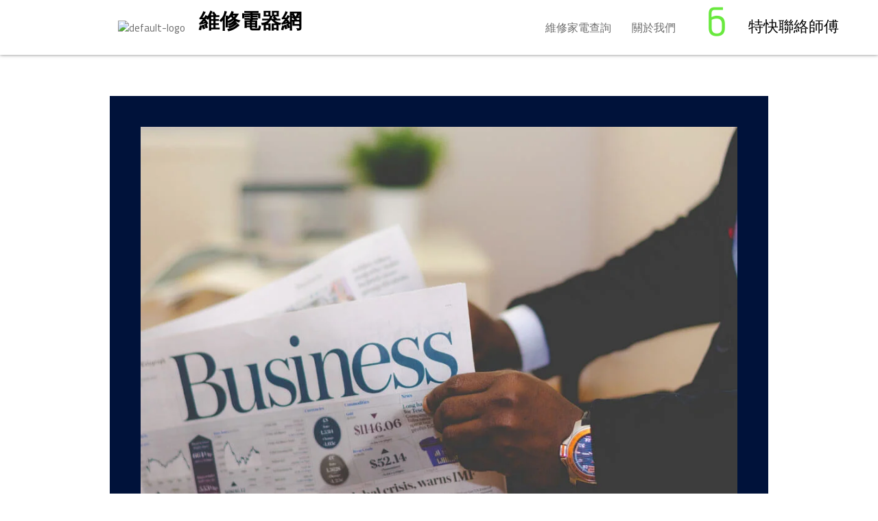

--- FILE ---
content_type: text/css
request_url: https://igtechhk.com/wp-content/uploads/elementor/css/post-935.css?ver=1768873233
body_size: 1033
content:
.elementor-935 .elementor-element.elementor-element-2a61eb9:not(.elementor-motion-effects-element-type-background), .elementor-935 .elementor-element.elementor-element-2a61eb9 > .elementor-motion-effects-container > .elementor-motion-effects-layer{background-color:#FFFFFF;}.elementor-935 .elementor-element.elementor-element-2a61eb9{box-shadow:0px 0px 5px 0px rgba(0,0,0,0.5);transition:background 0.3s, border 0.3s, border-radius 0.3s, box-shadow 0.3s;}.elementor-935 .elementor-element.elementor-element-2a61eb9 > .elementor-background-overlay{transition:background 0.3s, border-radius 0.3s, opacity 0.3s;}.elementor-bc-flex-widget .elementor-935 .elementor-element.elementor-element-f4260a3.elementor-column .elementor-widget-wrap{align-items:center;}.elementor-935 .elementor-element.elementor-element-f4260a3.elementor-column.elementor-element[data-element_type="column"] > .elementor-widget-wrap.elementor-element-populated{align-content:center;align-items:center;}.elementor-935 .elementor-element.elementor-element-ff967b9 .hfe-site-logo-container, .elementor-935 .elementor-element.elementor-element-ff967b9 .hfe-caption-width figcaption{text-align:right;}.elementor-935 .elementor-element.elementor-element-ff967b9 .hfe-site-logo .hfe-site-logo-container img{width:75%;}.elementor-935 .elementor-element.elementor-element-ff967b9 .widget-image-caption{margin-top:0px;margin-bottom:0px;}.elementor-935 .elementor-element.elementor-element-ff967b9 .hfe-site-logo-container .hfe-site-logo-img{border-style:none;}.elementor-bc-flex-widget .elementor-935 .elementor-element.elementor-element-965a26c.elementor-column .elementor-widget-wrap{align-items:center;}.elementor-935 .elementor-element.elementor-element-965a26c.elementor-column.elementor-element[data-element_type="column"] > .elementor-widget-wrap.elementor-element-populated{align-content:center;align-items:center;}.elementor-935 .elementor-element.elementor-element-372723a .elementor-heading-title{font-size:30px;}.elementor-bc-flex-widget .elementor-935 .elementor-element.elementor-element-5a554e6.elementor-column .elementor-widget-wrap{align-items:center;}.elementor-935 .elementor-element.elementor-element-5a554e6.elementor-column.elementor-element[data-element_type="column"] > .elementor-widget-wrap.elementor-element-populated{align-content:center;align-items:center;}.elementor-935 .elementor-element.elementor-element-968337f .menu-item a.uael-menu-item,.elementor-935 .elementor-element.elementor-element-968337f .menu-item a.uael-sub-menu-item{padding-left:15px;padding-right:15px;}.elementor-935 .elementor-element.elementor-element-968337f .menu-item a.uael-menu-item, .elementor-935 .elementor-element.elementor-element-968337f .menu-item a.uael-sub-menu-item{padding-top:15px;padding-bottom:15px;}.elementor-935 .elementor-element.elementor-element-968337f ul.sub-menu{width:220px;}.elementor-935 .elementor-element.elementor-element-968337f .sub-menu li a.uael-sub-menu-item,
						.elementor-935 .elementor-element.elementor-element-968337f nav.uael-dropdown li a.uael-menu-item,
						.elementor-935 .elementor-element.elementor-element-968337f nav.uael-dropdown li a.uael-sub-menu-item,
						.elementor-935 .elementor-element.elementor-element-968337f nav.uael-dropdown-expandible li a.uael-menu-item,
						.elementor-935 .elementor-element.elementor-element-968337f nav.uael-dropdown-expandible li a.uael-sub-menu-item{padding-left:15px;padding-right:15px;}.elementor-935 .elementor-element.elementor-element-968337f .sub-menu a.uael-sub-menu-item,
						 .elementor-935 .elementor-element.elementor-element-968337f nav.uael-dropdown li a.uael-menu-item,
						 .elementor-935 .elementor-element.elementor-element-968337f nav.uael-dropdown li a.uael-sub-menu-item,
						 .elementor-935 .elementor-element.elementor-element-968337f nav.uael-dropdown-expandible li a.uael-menu-item,
						 .elementor-935 .elementor-element.elementor-element-968337f nav.uael-dropdown-expandible li a.uael-sub-menu-item{padding-top:15px;padding-bottom:15px;}.elementor-935 .elementor-element.elementor-element-968337f .uael-nav-menu__toggle{text-align:center;}.elementor-935 .elementor-element.elementor-element-968337f .sub-menu,
								.elementor-935 .elementor-element.elementor-element-968337f nav.uael-dropdown,
								.elementor-935 .elementor-element.elementor-element-968337f .uael-nav-menu nav.uael-dropdown-expandible,
								.elementor-935 .elementor-element.elementor-element-968337f .uael-nav-menu nav.uael-dropdown-expandible .menu-item a.uael-menu-item,
								.elementor-935 .elementor-element.elementor-element-968337f .uael-nav-menu nav.uael-dropdown-expandible .menu-item .sub-menu,
								.elementor-935 .elementor-element.elementor-element-968337f nav.uael-dropdown .menu-item a.uael-menu-item,
								.elementor-935 .elementor-element.elementor-element-968337f nav.uael-dropdown .menu-item a.uael-sub-menu-item{background-color:#fff;}.elementor-935 .elementor-element.elementor-element-968337f .sub-menu li.menu-item:not(:last-child),
						.elementor-935 .elementor-element.elementor-element-968337f nav.uael-dropdown li.menu-item:not(:last-child),
						.elementor-935 .elementor-element.elementor-element-968337f nav.uael-dropdown-expandible li.menu-item:not(:last-child){border-bottom-style:solid;border-bottom-color:#c4c4c4;border-bottom-width:1px;}.elementor-935 .elementor-element.elementor-element-f8d1882 > .elementor-widget-container{box-shadow:0px 0px 0px 0px rgba(0,0,0,0.5);}.elementor-935 .elementor-element.elementor-element-f8d1882 .elementor-icon-wrapper{text-align:left;}.elementor-935 .elementor-element.elementor-element-f8d1882.elementor-view-stacked .elementor-icon{background-color:#69E93E;}.elementor-935 .elementor-element.elementor-element-f8d1882.elementor-view-framed .elementor-icon, .elementor-935 .elementor-element.elementor-element-f8d1882.elementor-view-default .elementor-icon{color:#69E93E;border-color:#69E93E;}.elementor-935 .elementor-element.elementor-element-f8d1882.elementor-view-framed .elementor-icon, .elementor-935 .elementor-element.elementor-element-f8d1882.elementor-view-default .elementor-icon svg{fill:#69E93E;}.elementor-bc-flex-widget .elementor-935 .elementor-element.elementor-element-b25d531.elementor-column .elementor-widget-wrap{align-items:center;}.elementor-935 .elementor-element.elementor-element-b25d531.elementor-column.elementor-element[data-element_type="column"] > .elementor-widget-wrap.elementor-element-populated{align-content:center;align-items:center;}.elementor-935 .elementor-element.elementor-element-b25d531 > .elementor-element-populated{transition:background 0.3s, border 0.3s, border-radius 0.3s, box-shadow 0.3s;}.elementor-935 .elementor-element.elementor-element-b25d531 > .elementor-element-populated > .elementor-background-overlay{transition:background 0.3s, border-radius 0.3s, opacity 0.3s;}.elementor-935 .elementor-element.elementor-element-a67cd99:not(.elementor-motion-effects-element-type-background), .elementor-935 .elementor-element.elementor-element-a67cd99 > .elementor-motion-effects-container > .elementor-motion-effects-layer{background-color:#FFFFFF;}.elementor-935 .elementor-element.elementor-element-a67cd99{box-shadow:0px 0px 5px 0px rgba(0,0,0,0.5);transition:background 0.3s, border 0.3s, border-radius 0.3s, box-shadow 0.3s;}.elementor-935 .elementor-element.elementor-element-a67cd99 > .elementor-background-overlay{transition:background 0.3s, border-radius 0.3s, opacity 0.3s;}.elementor-935 .elementor-element.elementor-element-8d28a4c .menu-item a.uael-menu-item,.elementor-935 .elementor-element.elementor-element-8d28a4c .menu-item a.uael-sub-menu-item{padding-left:15px;padding-right:15px;}.elementor-935 .elementor-element.elementor-element-8d28a4c .menu-item a.uael-menu-item, .elementor-935 .elementor-element.elementor-element-8d28a4c .menu-item a.uael-sub-menu-item{padding-top:15px;padding-bottom:15px;}.elementor-935 .elementor-element.elementor-element-8d28a4c ul.sub-menu{width:220px;}.elementor-935 .elementor-element.elementor-element-8d28a4c .sub-menu li a.uael-sub-menu-item,
						.elementor-935 .elementor-element.elementor-element-8d28a4c nav.uael-dropdown li a.uael-menu-item,
						.elementor-935 .elementor-element.elementor-element-8d28a4c nav.uael-dropdown li a.uael-sub-menu-item,
						.elementor-935 .elementor-element.elementor-element-8d28a4c nav.uael-dropdown-expandible li a.uael-menu-item,
						.elementor-935 .elementor-element.elementor-element-8d28a4c nav.uael-dropdown-expandible li a.uael-sub-menu-item{padding-left:15px;padding-right:15px;}.elementor-935 .elementor-element.elementor-element-8d28a4c .sub-menu a.uael-sub-menu-item,
						 .elementor-935 .elementor-element.elementor-element-8d28a4c nav.uael-dropdown li a.uael-menu-item,
						 .elementor-935 .elementor-element.elementor-element-8d28a4c nav.uael-dropdown li a.uael-sub-menu-item,
						 .elementor-935 .elementor-element.elementor-element-8d28a4c nav.uael-dropdown-expandible li a.uael-menu-item,
						 .elementor-935 .elementor-element.elementor-element-8d28a4c nav.uael-dropdown-expandible li a.uael-sub-menu-item{padding-top:15px;padding-bottom:15px;}.elementor-935 .elementor-element.elementor-element-8d28a4c .uael-nav-menu__toggle{text-align:center;}.elementor-935 .elementor-element.elementor-element-8d28a4c .sub-menu,
								.elementor-935 .elementor-element.elementor-element-8d28a4c nav.uael-dropdown,
								.elementor-935 .elementor-element.elementor-element-8d28a4c .uael-nav-menu nav.uael-dropdown-expandible,
								.elementor-935 .elementor-element.elementor-element-8d28a4c .uael-nav-menu nav.uael-dropdown-expandible .menu-item a.uael-menu-item,
								.elementor-935 .elementor-element.elementor-element-8d28a4c .uael-nav-menu nav.uael-dropdown-expandible .menu-item .sub-menu,
								.elementor-935 .elementor-element.elementor-element-8d28a4c nav.uael-dropdown .menu-item a.uael-menu-item,
								.elementor-935 .elementor-element.elementor-element-8d28a4c nav.uael-dropdown .menu-item a.uael-sub-menu-item{background-color:#fff;}.elementor-935 .elementor-element.elementor-element-8d28a4c .sub-menu li.menu-item:not(:last-child),
						.elementor-935 .elementor-element.elementor-element-8d28a4c nav.uael-dropdown li.menu-item:not(:last-child),
						.elementor-935 .elementor-element.elementor-element-8d28a4c nav.uael-dropdown-expandible li.menu-item:not(:last-child){border-bottom-style:solid;border-bottom-color:#c4c4c4;border-bottom-width:1px;}.elementor-935 .elementor-element.elementor-element-96b84b8 .hfe-site-logo-container, .elementor-935 .elementor-element.elementor-element-96b84b8 .hfe-caption-width figcaption{text-align:center;}.elementor-935 .elementor-element.elementor-element-96b84b8 .widget-image-caption{margin-top:0px;margin-bottom:0px;}.elementor-935 .elementor-element.elementor-element-96b84b8 .hfe-site-logo-container .hfe-site-logo-img{border-style:none;}.elementor-935 .elementor-element.elementor-element-849f1db .elementor-heading-title{font-size:30px;}.elementor-935 .elementor-element.elementor-element-6fd6b12 .elementor-icon-wrapper{text-align:center;}.elementor-935 .elementor-element.elementor-element-6fd6b12.elementor-view-stacked .elementor-icon{background-color:#69E93E;}.elementor-935 .elementor-element.elementor-element-6fd6b12.elementor-view-framed .elementor-icon, .elementor-935 .elementor-element.elementor-element-6fd6b12.elementor-view-default .elementor-icon{color:#69E93E;border-color:#69E93E;}.elementor-935 .elementor-element.elementor-element-6fd6b12.elementor-view-framed .elementor-icon, .elementor-935 .elementor-element.elementor-element-6fd6b12.elementor-view-default .elementor-icon svg{fill:#69E93E;}.elementor-935 .elementor-element.elementor-element-44c09bc > .elementor-element-populated{transition:background 0.3s, border 0.3s, border-radius 0.3s, box-shadow 0.3s;}.elementor-935 .elementor-element.elementor-element-44c09bc > .elementor-element-populated > .elementor-background-overlay{transition:background 0.3s, border-radius 0.3s, opacity 0.3s;}@media(min-width:768px){.elementor-935 .elementor-element.elementor-element-5a554e6{width:40.86%;}.elementor-935 .elementor-element.elementor-element-94c5f69{width:5.924%;}.elementor-935 .elementor-element.elementor-element-b25d531{width:13.216%;}}@media(max-width:1024px) and (min-width:768px){.elementor-935 .elementor-element.elementor-element-c50ecaa{width:10%;}.elementor-935 .elementor-element.elementor-element-2bd7c7b{width:20%;}.elementor-935 .elementor-element.elementor-element-4eee5cd{width:30%;}.elementor-935 .elementor-element.elementor-element-dc275b1{width:20%;}.elementor-935 .elementor-element.elementor-element-44c09bc{width:20%;}}@media(max-width:1024px){.elementor-935 .elementor-element.elementor-element-ff967b9 .hfe-site-logo .hfe-site-logo-container img{width:90%;}.elementor-bc-flex-widget .elementor-935 .elementor-element.elementor-element-c50ecaa.elementor-column .elementor-widget-wrap{align-items:center;}.elementor-935 .elementor-element.elementor-element-c50ecaa.elementor-column.elementor-element[data-element_type="column"] > .elementor-widget-wrap.elementor-element-populated{align-content:center;align-items:center;}.elementor-bc-flex-widget .elementor-935 .elementor-element.elementor-element-2bd7c7b.elementor-column .elementor-widget-wrap{align-items:center;}.elementor-935 .elementor-element.elementor-element-2bd7c7b.elementor-column.elementor-element[data-element_type="column"] > .elementor-widget-wrap.elementor-element-populated{align-content:center;align-items:center;}.elementor-bc-flex-widget .elementor-935 .elementor-element.elementor-element-4eee5cd.elementor-column .elementor-widget-wrap{align-items:center;}.elementor-935 .elementor-element.elementor-element-4eee5cd.elementor-column.elementor-element[data-element_type="column"] > .elementor-widget-wrap.elementor-element-populated{align-content:center;align-items:center;}.elementor-935 .elementor-element.elementor-element-6fd6b12 .elementor-icon-wrapper{text-align:right;}.elementor-bc-flex-widget .elementor-935 .elementor-element.elementor-element-44c09bc.elementor-column .elementor-widget-wrap{align-items:center;}.elementor-935 .elementor-element.elementor-element-44c09bc.elementor-column.elementor-element[data-element_type="column"] > .elementor-widget-wrap.elementor-element-populated{align-content:center;align-items:center;}}@media(max-width:767px){.elementor-935 .elementor-element.elementor-element-c50ecaa{width:10%;}.elementor-935 .elementor-element.elementor-element-2bd7c7b{width:30%;}.elementor-bc-flex-widget .elementor-935 .elementor-element.elementor-element-2bd7c7b.elementor-column .elementor-widget-wrap{align-items:center;}.elementor-935 .elementor-element.elementor-element-2bd7c7b.elementor-column.elementor-element[data-element_type="column"] > .elementor-widget-wrap.elementor-element-populated{align-content:center;align-items:center;}.elementor-935 .elementor-element.elementor-element-4eee5cd{width:30%;}.elementor-bc-flex-widget .elementor-935 .elementor-element.elementor-element-4eee5cd.elementor-column .elementor-widget-wrap{align-items:center;}.elementor-935 .elementor-element.elementor-element-4eee5cd.elementor-column.elementor-element[data-element_type="column"] > .elementor-widget-wrap.elementor-element-populated{align-content:center;align-items:center;}.elementor-935 .elementor-element.elementor-element-849f1db .elementor-heading-title{font-size:16px;}.elementor-935 .elementor-element.elementor-element-dc275b1{width:10%;}.elementor-935 .elementor-element.elementor-element-6fd6b12 .elementor-icon{font-size:30px;}.elementor-935 .elementor-element.elementor-element-6fd6b12 .elementor-icon svg{height:30px;}.elementor-935 .elementor-element.elementor-element-44c09bc{width:20%;}.elementor-bc-flex-widget .elementor-935 .elementor-element.elementor-element-44c09bc.elementor-column .elementor-widget-wrap{align-items:center;}.elementor-935 .elementor-element.elementor-element-44c09bc.elementor-column.elementor-element[data-element_type="column"] > .elementor-widget-wrap.elementor-element-populated{align-content:center;align-items:center;}.elementor-935 .elementor-element.elementor-element-5563233 .elementor-heading-title{font-size:15px;}}

--- FILE ---
content_type: text/css
request_url: https://igtechhk.com/wp-content/uploads/elementor/css/post-976.css?ver=1768873233
body_size: 162
content:
.elementor-976 .elementor-element.elementor-element-18cbea6:not(.elementor-motion-effects-element-type-background), .elementor-976 .elementor-element.elementor-element-18cbea6 > .elementor-motion-effects-container > .elementor-motion-effects-layer{background-color:#FFEDC3;}.elementor-976 .elementor-element.elementor-element-18cbea6{transition:background 0.3s, border 0.3s, border-radius 0.3s, box-shadow 0.3s;}.elementor-976 .elementor-element.elementor-element-18cbea6 > .elementor-background-overlay{transition:background 0.3s, border-radius 0.3s, opacity 0.3s;}.elementor-976 .elementor-element.elementor-element-bf72414{text-align:right;}@media(max-width:767px){.elementor-976 .elementor-element.elementor-element-dc35963{width:50%;}.elementor-bc-flex-widget .elementor-976 .elementor-element.elementor-element-dc35963.elementor-column .elementor-widget-wrap{align-items:center;}.elementor-976 .elementor-element.elementor-element-dc35963.elementor-column.elementor-element[data-element_type="column"] > .elementor-widget-wrap.elementor-element-populated{align-content:center;align-items:center;}.elementor-976 .elementor-element.elementor-element-d2dd582 .elementor-heading-title{font-size:12px;}.elementor-976 .elementor-element.elementor-element-de8cb36{width:50%;}.elementor-bc-flex-widget .elementor-976 .elementor-element.elementor-element-de8cb36.elementor-column .elementor-widget-wrap{align-items:center;}.elementor-976 .elementor-element.elementor-element-de8cb36.elementor-column.elementor-element[data-element_type="column"] > .elementor-widget-wrap.elementor-element-populated{align-content:center;align-items:center;}.elementor-976 .elementor-element.elementor-element-bf72414 .elementor-heading-title{font-size:12px;}}